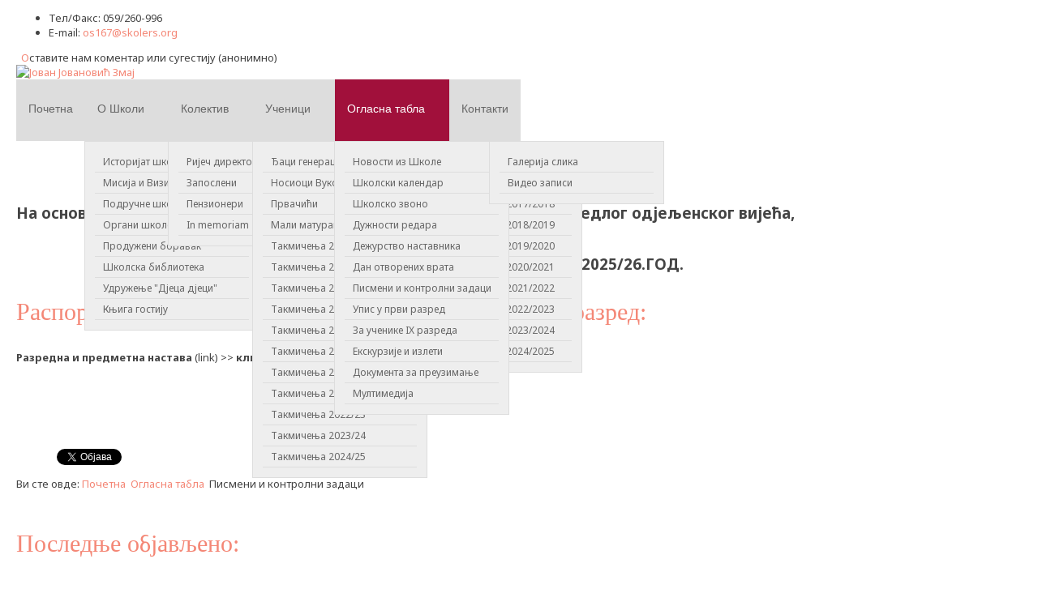

--- FILE ---
content_type: text/html; charset=utf-8
request_url: http://jjzmaj.com/oglasna-tabla/pismeni-kontrolni-2016
body_size: 35382
content:
<!DOCTYPE html>
<html  xmlns="http://www.w3.org/1999/xhtml" xml:lang="sr-rs" lang="sr-rs"  xmlns:fb="http://ogp.me/ns/fb#">
<head>
  <base href="http://jjzmaj.com/oglasna-tabla/pismeni-kontrolni-2016" />
  <meta http-equiv="content-type" content="text/html; charset=utf-8" />
  <meta name="keywords" content="школа,требиње,јован јовановић,змај, прва, основна" />
  <meta name="author" content="Super User" />
  <meta name="description" content="Сајт основне школе Јован Јовановић Змај" />
  <meta name="generator" content="Joomla! - Open Source Content Management" />
  <title>Писмени и контролни задаци</title>
  <link href="http://jjzmaj.com/oglasna-tabla/pismeni-kontrolni-2016" rel="canonical" />
  <link href="/templates/hot_academy/favicon.ico" rel="shortcut icon" type="image/vnd.microsoft.icon" />
  <link rel="stylesheet" href="/modules/mod_hot_film_tape/tmpl/style.css" type="text/css" />
  <style type="text/css">
.fb_iframe_widget {max-width: none;} .fb_iframe_widget_lift  {max-width: none;} @media print { .css_buttons0,.css_buttons1,.css_fb_like,.css_fb_share,.css_fb_send,css_fb_photo,.css_twitter,.css_google,.css_google_share,.css_linkedin,.css_pinterest,.css_fb_comments,.css_fb_comments_count { display:none }}

.list_carousel li {
    border: 1px solid #FFFFFF;
    width: 150px;
    height: 125px;
    padding: 10px;
    margin: 5px;
}

.list_carousel li, .list_carousel li a {
    color: #333333;
    text-decoration: none;
}

a#hot_film_tape_prev.prev, a#hot_film_tape_next.next {
    border: none;
    outline: none;
    padding: 5px 20px;
    text-decoration: none;
    display: inline-block;
}

.pager a, a#hot_film_tape_prev.prev, a#hot_film_tape_next.next {
    background: #333333;
    color: #FFFFFF !important;
    text-decoration:none;
}

.pager a:hover, a#hot_film_tape_prev.prev:hover, a#hot_film_tape_next.next:hover {
    background: #F96666;
}


  </style>
  <script src="/media/jui/js/jquery.min.js" type="text/javascript"></script>
  <script src="/media/jui/js/jquery-noconflict.js" type="text/javascript"></script>
  <script src="/media/jui/js/jquery-migrate.min.js" type="text/javascript"></script>
  <script src="/media/system/js/caption.js" type="text/javascript"></script>
  <script src="//connect.facebook.net/sr_RS/sdk.js#xfbml=1&version=v2.0" type="text/javascript"></script>
  <script src="//platform.twitter.com/widgets.js" type="text/javascript"></script>
  <script src="/media/jui/js/bootstrap.min.js" type="text/javascript"></script>
  <script type="text/javascript">
jQuery(window).on('load',  function() {
				new JCaption('img.caption');
			});
  </script>

<script type="text/javascript" src="https://ajax.googleapis.com/ajax/libs/jqueryui/1.10.3/jquery-ui.min.js"></script>
<meta name="viewport" content="width=device-width, initial-scale=1.0" />

<link rel="stylesheet" href="/templates/hot_academy/css/joomla.css" type="text/css" />
<link rel="stylesheet" href="http://jjzmaj.com/oglasna-tabla/pismeni-kontrolni-2016?css_request=1&amp;diff=775129737" type="text/css" />
<link rel="stylesheet" href="/templates/hot_academy/css/template_css.css" type="text/css" />

<!--[if lt IE 9]>
<script src="http://html5shim.googlecode.com/svn/trunk/html5.js"></script>
<style type="text/css">
.container, .row {
    width:984px;
}

[class*="span"] {
    margin-left: 0;
}

.mp_top1{
    width:492px;
}

.mp_top2{
    width:492px;
}

.mp_logo{
    width:328px;
}

.mp_topmenu{
    width:656px;
}

.mp_search{
    width:0px;
}

.mp_header1{
    width:0px;
}

.mp_header2{
    width:0px;
}

.content_sparky {
    width:984px;
}

.mp_user1{
    width:984px;
}

.mp_user2{
    width:656px;
}

.mp_user3{
    width:328px;
}

.mp_bottom1{
    width:984px;
}

.mp_copyright{
    width:492px;
}

.mp_bottom2{
    width:492px;
}


.carouselrow .container, .carouselrow .row, .mp_header1 {
    width:960px;
}

.searchrow .mp_search {
    top: 10px;
}</style>
<![endif]-->

<link rel="stylesheet" href="/templates/hot_academy/css/scroll_to_top.css" type="text/css" />
<link rel="stylesheet" href="/templates/hot_academy/styles/style3.css" type="text/css" />
<script type="text/javascript" src="/templates/hot_academy/js/jquery.hjt.navv.js"></script>
<script type="text/javascript">
	jQuery(document).ready(function(){
			jQuery('.mnu_mainmenu').dropDownMenu({
					speed: 300,
					effect: 'slideToggle'
      });
      var navHeight = jQuery('ul.navv > li').outerHeight()
      jQuery('ul.navv').parent('div').css('height', navHeight)
	});
</script>  
<script type="text/javascript" src="/templates/hot_academy/js/tinynav.min.js"></script>
<script type="text/javascript" src="/templates/hot_academy/js/responsive_menu.js"></script>
<script type="text/javascript">
jQuery(function(){
	menutransform(980);
	jQuery(window).resize(function(){
		jQuery(".tinynav").remove();
		menutransform(980);
	});
});
</script></head>
<body class="sparky_inner"><div id='fb-root'></div>
<div class="sparky_wrapper">
    <div class="sparky_full toprow">
        <div class="container">
            <div  class="row">
            					<div class="cell mp_top1 span6 ">
						<div class="cell_pad">
									<div class="moduletable">
					

<div class="custom"  >
	<ul>
<li class="phone">Тел/Факс: 059/260-996</li>
<li class="mail">Е-mail: <span id="cloak10085">Ова адреса ел. поште је заштићена од спамботова. Омогућите JavaScript да бисте је видели.</span><script type='text/javascript'>
 //<!--
 document.getElementById('cloak10085').innerHTML = '';
 var prefix = '&#109;a' + 'i&#108;' + '&#116;o';
 var path = 'hr' + 'ef' + '=';
 var addy10085 = '&#111;s167' + '&#64;';
 addy10085 = addy10085 + 'sk&#111;l&#101;rs' + '&#46;' + '&#111;rg';
 var addy_text10085 = '&#111;s167' + '&#64;' + 'sk&#111;l&#101;rs' + '&#46;' + '&#111;rg';
 document.getElementById('cloak10085').innerHTML += '<a ' + path + '\'' + prefix + ':' + addy10085 + '\' rel="alternate">'+addy_text10085+'<\/a>';
 //-->
 </script></li>
</ul></div>
		</div>
	
						</div>
					</div>
	                					<div class="cell mp_top2 span6 ">
						<div class="cell_pad">
									<div class="moduletable">
					

<div class="custom"  >
	<div><a href="/2015-01-18-12-45-24/knjiga-gostiju" rel="alternate"><img src="/images/olovka1.png" alt="" />&nbsp; О</a>ставите нам коментар или сугестију (анонимно)&nbsp;&nbsp;</div></div>
		</div>
	
						</div>
					</div>
	                            </div>
            <div class="clr"></div> 
        </div> 
        <div class="clr"></div> 
    </div>
    <div class="sparky_full logorow">
        <div class="container">
            <div  class="row">
            <div class="cell mp_logo span4">
     <div class="cell_pad">
     		            <div class="sparky_logo_image"><a href="/index.php"><img src="/templates/hot_academy/images/3logo.png" alt="Јован Јовановић Змај" /></a></div>
			     </div>
</div>					<div class="cell mp_topmenu span8 ">
						<div class="cell_pad">
									<div class="moduletable_menu">
					
<ul class="menu navv mnu_mainmenu">
<li class="item-195"><a href="/" >Почетна</a></li><li class="item-259 deeper parent"><a href="#" >О Школи</a><ul><li class="item-133"><a href="/2015-01-18-12-45-24/istorijat-skole" >Историјат школе</a></li><li class="item-325"><a href="/2015-01-18-12-45-24/isi-i-vizi" >Мисија и Визија</a></li><li class="item-269"><a href="/2015-01-18-12-45-24/podrucne-skole" >Подручне школе</a></li><li class="item-270 deeper parent"><a href="#" >Органи школe</a><ul><li class="item-136"><a href="/2015-01-18-12-45-24/organi-skole/skolski-odbor" >Школски одбор</a></li><li class="item-170"><a href="/2015-01-18-12-45-24/organi-skole/savjet-roditelja" >Савјет родитеља</a></li><li class="item-172"><a href="/2015-01-18-12-45-24/organi-skole/savjet-ucenika" >Савјет ученика</a></li></ul></li><li class="item-144"><a href="/2015-01-18-12-45-24/produzeni-boravak" >Продужени боравак</a></li><li class="item-210"><a href="/2015-01-18-12-45-24/2013-10-16-08-32-41" >Школска библиотека</a></li><li class="item-321 deeper parent"><a href="/" >Удружење &quot;Дјеца дјеци&quot;</a><ul><li class="item-322"><a href="/2015-01-18-12-45-24/udruzenje-djeca-djeci/o-nama-djeca-djeci" >О Удружењу</a></li><li class="item-323"><a href="/2015-01-18-12-45-24/udruzenje-djeca-djeci/nase-aktivnosti" >Наше активности</a></li></ul></li><li class="item-278"><a href="/2015-01-18-12-45-24/knjiga-gostiju" >Књига гостију</a></li></ul></li><li class="item-103 deeper parent"><a href="#" >Колектив</a><ul><li class="item-134"><a href="/aktuelnosti/rijec-direktora" >Ријеч директора</a></li><li class="item-262 deeper parent"><a href="/" >Запослени</a><ul><li class="item-129"><a href="/aktuelnosti/zaposleni-u-skoli/rukovodstvo-skole" >Управа школе</a></li><li class="item-141"><a href="/aktuelnosti/zaposleni-u-skoli/ucitelji" >Наставници разредне наставе</a></li><li class="item-171"><a href="/aktuelnosti/zaposleni-u-skoli/nastavnici" >Наставници предметне наставе</a></li><li class="item-222"><a href="/aktuelnosti/zaposleni-u-skoli/strucni-saradnici" >Стручни сарадници</a></li><li class="item-223"><a href="/aktuelnosti/zaposleni-u-skoli/calendar" >Администрација</a></li><li class="item-252"><a href="/aktuelnosti/zaposleni-u-skoli/pomocnosoblje" >Ваннаставно особље</a></li></ul></li><li class="item-253"><a href="/aktuelnosti/penzioneri" >Пензионери</a></li><li class="item-306"><a href="/aktuelnosti/in-memoriam" >In memoriam</a></li></ul></li><li class="item-260 deeper parent"><a href="#" >Ученици</a><ul><li class="item-240"><a href="/ucenici-jjzmaj/djaci-generacije" >Ђаци генерације</a></li><li class="item-299"><a href="/ucenici-jjzmaj/nosioci-vukove-diplome" >Носиоци Вукове дипломе</a></li><li class="item-318 deeper parent"><a href="#" >Првачићи</a><ul><li class="item-319"><a href="/ucenici-jjzmaj/2018-12-01-19-04-07/prvacici2018" >Првачићи 2018/2019</a></li><li class="item-332"><a href="/ucenici-jjzmaj/2018-12-01-19-04-07/prvacici2019" >Првачићи 2019/2020</a></li><li class="item-333"><a href="/ucenici-jjzmaj/2018-12-01-19-04-07/prvacici2020" >Првачићи 2020/2021</a></li><li class="item-334"><a href="/ucenici-jjzmaj/2018-12-01-19-04-07/prvacici2021" >Првачићи 2021/2022</a></li><li class="item-337"><a href="/ucenici-jjzmaj/2018-12-01-19-04-07/prvacici2022-23" >Првачићи 2022/2023</a></li><li class="item-342"><a href="/ucenici-jjzmaj/2018-12-01-19-04-07/prvacici2023-24" >Првачићи 2024/2025</a></li><li class="item-345"><a href="/ucenici-jjzmaj/2018-12-01-19-04-07/prvacici2025-2026" >Првачићи 2025/2026</a></li></ul></li><li class="item-311 deeper parent"><a href="#" >Мали матуранти</a><ul><li class="item-313"><a href="/ucenici-jjzmaj/2018-07-12-10-44-04/malim-15-16" >Мали матуранти 2015/2016</a></li><li class="item-314"><a href="/ucenici-jjzmaj/2018-07-12-10-44-04/malim-2017" >Мали матуранти 2016/2017</a></li><li class="item-312"><a href="/ucenici-jjzmaj/2018-07-12-10-44-04/mali-maturanti-18" >Мали матуранти 2017/2018</a></li><li class="item-317"><a href="/ucenici-jjzmaj/2018-07-12-10-44-04/mali-maturanti-18-19" >Мали матуранти 2018/2019</a></li><li class="item-324"><a href="/ucenici-jjzmaj/2018-07-12-10-44-04/mali-maturanti-19-20" >Мали матуранти 2019/2020</a></li><li class="item-330"><a href="/ucenici-jjzmaj/2018-07-12-10-44-04/maturanti-2021" >Мали матуранти 2020/2021</a></li><li class="item-335"><a href="/ucenici-jjzmaj/2018-07-12-10-44-04/maturanti-2021-22" >Мали матуранти 2021/2022</a></li><li class="item-339"><a href="/ucenici-jjzmaj/2018-07-12-10-44-04/maturanti-2022-23" >Мали матуранти 2022/2023</a></li><li class="item-341"><a href="/ucenici-jjzmaj/2018-07-12-10-44-04/maturanti-2023-24" >Мали матуранти 2023/2024</a></li><li class="item-344"><a href="/ucenici-jjzmaj/2018-07-12-10-44-04/malimaturanti-2024-25" >Мали матуранти 2024/2025</a></li></ul></li><li class="item-281"><a href="/ucenici-jjzmaj/takmicenja-2014-15" >Такмичења 2014/15</a></li><li class="item-298"><a href="/ucenici-jjzmaj/takmicenja-2015-16" >Такмичења 2015/16</a></li><li class="item-307"><a href="/ucenici-jjzmaj/takmicenja-2016-2017" >Такмичења 2016/17</a></li><li class="item-308"><a href="/ucenici-jjzmaj/takmicenja-2017-18" >Такмичења 2017/18</a></li><li class="item-320"><a href="/ucenici-jjzmaj/takmicenja-2018-19" >Такмичења 2018/19</a></li><li class="item-326"><a href="/ucenici-jjzmaj/takmicenja-2019-20" >Такмичења 2019/20</a></li><li class="item-329"><a href="/ucenici-jjzmaj/takmicenja-20-21" >Такмичења 2020/21</a></li><li class="item-331"><a href="/ucenici-jjzmaj/takmicenja2021-22" >Такмичења 2021/22</a></li><li class="item-338"><a href="/ucenici-jjzmaj/takmicenja2022-23" >Такмичења 2022/23</a></li><li class="item-340"><a href="/ucenici-jjzmaj/takmicenja2023-24" >Такмичења 2023/24</a></li><li class="item-343"><a href="/ucenici-jjzmaj/takmicenja-2024-25" >Такмичења 2024/25</a></li></ul></li><li class="item-261 active deeper parent"><a href="#" >Огласна табла</a><ul><li class="item-280"><a href="/oglasna-tabla/novosti-iz-skole" >Новости из Школе</a></li><li class="item-242"><a href="/oglasna-tabla/kalendar-radni-jjzmaj" >Школски календар</a></li><li class="item-243"><a href="/oglasna-tabla/raspored-zvonjenja-smjene" >Школско звоно</a></li><li class="item-263"><a href="/oglasna-tabla/duznosti-redara" >Дужности редара</a></li><li class="item-300"><a href="/oglasna-tabla/dezurstvo-nastavnika" >Дежурство наставника</a></li><li class="item-244"><a href="/oglasna-tabla/dan-otvorenih-vrata" >Дан отворених врата</a></li><li class="item-245 current active"><a href="/oglasna-tabla/pismeni-kontrolni-2016" >Писмени и контролни задаци</a></li><li class="item-228"><a href="/oglasna-tabla/upis-u-prvi-razred" >Упис у први разред</a></li><li class="item-247"><a href="/oglasna-tabla/za-ucenike-devetog-razreda" >За ученике IX разреда</a></li><li class="item-248"><a href="#" >Екскурзије и излети</a></li><li class="item-264"><a href="/oglasna-tabla/dokumenta-za-preuzimanje" >Документа за преузимање</a></li><li class="item-265 deeper parent"><a href="#" >Мултимедија</a><ul><li class="item-241"><a href="/oglasna-tabla/multimedija/galerija-slika" >Галерија слика</a></li><li class="item-266"><a href="/oglasna-tabla/multimedija/video-zapisi" >Видео записи</a></li></ul></li></ul></li><li class="item-105"><a href="/kontakt-skola" >Контакти</a></li></ul>
		</div>
	
						</div>
					</div>
	                            </div>
            <div class="clr"></div> 
        </div> 
        <div class="clr"></div> 
    </div>
    <div class="sparky_full">
        <div class="container">
            <div  class="row">
            	                <div class="content_sparky span12">
	                    <div class="cell_pad">
	                        <div id="system-message-container">
	</div>

	                        	                        <div class="item-page" itemscope itemtype="http://schema.org/Article">
	<meta itemprop="inLanguage" content="sr-RS" />
				<div class="page-header">
		<h2 itemprop="name">
												Писмени и контролни задаци									</h2>
							</div>
					
	
	
		
								<div itemprop="articleBody">
		<p style="text-align: center;"><strong><span style="font-size: 14pt;">На основу </span></strong><strong><span style="font-size: 14pt;">П</span></strong><strong><span style="font-size: 14pt;">равилника о календару за школску 2025/26. годину, на приједлог одјељенског вијећа, директор школе прописује</span></strong></p>
<p style="text-align: center;"><strong><span style="font-size: 14pt;">РАСПОРЕД ПИСМЕНИХ ПРОВЈЕРА ЗНАЊА УЧЕНИКА </span></strong><strong><span style="font-size: 14pt;">У ШК.2025</span></strong><strong><span style="font-size: 14pt;">/26</span></strong><span style="font-size: 14pt;"></span><strong><span style="font-size: 14pt;">.ГОД.</span></strong></p>
<h3>Распоред писаних провјера знања и постигнућа II-IX разред:</h3>
<p class="info"><strong>Разредна и предметна настава</strong>&nbsp;(link) &gt;&gt; <strong>кликните</strong>&nbsp;<strong><a href="https://drive.google.com/drive/folders/1frQpXrcGMPo1DW4NPtjJRuB0uVJqIrdv?usp=sharing" target="_blank" rel="alternate">овдје</a>&nbsp;</strong></p>
<h3>&nbsp;</h3> <div class="css_buttons1" style="min-height:40px;display: inline-block;width: 100%;"><div class="css_fb_share" style="display:inline-block;margin:10px;"><fb:share-button href="http://jjzmaj.com/oglasna-tabla/pismeni-kontrolni-2016" type="button_count" ></fb:share-button>
</div><div class="css_fb_like" style="display:inline-block;margin:10px;"><fb:like href="http://jjzmaj.com/oglasna-tabla/pismeni-kontrolni-2016" layout="button_count" show_faces="1" share="false"  action="like" colorscheme="light" kid_directed_site="false"></fb:like>
</div><div style="display:inline-block;margin:10px;" class="css_twitter"><a href="//twitter.com/share" class="twitter-share-button" data-lang="sr"    data-url="http://jjzmaj.com/oglasna-tabla/pismeni-kontrolni-2016" data-text="Писмени и контролни задаци" data-count="horizontal">Tweet</a></div>
</div>	</div>

	
						 </div>

	                        	                        <div class="belowcontent">
	                        			<div class="moduletable">
					
<div class="breadcrumbs">
<span class="showHere">Ви сте овде: </span><a href="/" class="pathway">Почетна</a> <img src="/media/system/images/arrow.png" alt="" /> <a href="#" class="pathway">Огласна табла</a> <img src="/media/system/images/arrow.png" alt="" /> <span>Писмени и контролни задаци</span></div>
		</div>
	
	                        </div>
	                        	                    </div>
	                </div>
                            </div>
            <div class="clr"></div> 
        </div> 
        <div class="clr"></div> 
    </div>
    <div class="sparky_full buyrow">
        <div class="container">
            <div  class="row">
            					<div class="cell mp_user1 span12 ">
						<div class="cell_pad">
									<div class="moduletable">
					

<div class="custom"  >
	<div><strong><img src="/images/citat2.png" alt="" /> </strong></div></div>
		</div>
	
						</div>
					</div>
	                            </div>
            <div class="clr"></div> 
        </div> 
        <div class="clr"></div> 
    </div>
    <div class="sparky_full aboutrow">
        <div class="container">
            <div  class="row">
            					<div class="cell mp_user2 span8 ">
						<div class="cell_pad">
									<div class="moduletable">
					<h3>Последње објављено:</h3>
					<ul class="latestnews">
	<li itemscope itemtype="http://schema.org/Article">
		<a href="/oglasna-tabla/novosti-iz-skole/1114-p-l-n-sh-ls-bibli-ci-f" itemprop="url">
			<span itemprop="name">
				Поклон школској библиотеци (ФОТО) 			</span>
		</a>
	</li>
	<li itemscope itemtype="http://schema.org/Article">
		<a href="/oglasna-tabla/novosti-iz-skole/1113-r-di-nic-sh-n-s-i-push-nj-i-cig-r-f" itemprop="url">
			<span itemprop="name">
				Радионица о штетности пушења и е - цигара (фото) 			</span>
		</a>
	</li>
	<li itemscope itemtype="http://schema.org/Article">
		<a href="/oglasna-tabla/novosti-iz-skole/1112-dun-r-dni-d-n-sh-ls-ih-bibli-f" itemprop="url">
			<span itemprop="name">
				Међународни дан школских библиотека (фото) 			</span>
		</a>
	</li>
	<li itemscope itemtype="http://schema.org/Article">
		<a href="/oglasna-tabla/novosti-iz-skole/1111-pr-ci-sp-r-u-n-sh-sh-li-f" itemprop="url">
			<span itemprop="name">
				Промоција спорта у нашој школи (фото) 			</span>
		</a>
	</li>
	<li itemscope itemtype="http://schema.org/Article">
		<a href="/oglasna-tabla/novosti-iz-skole/1110-sv-s-i-d-n-bu-f" itemprop="url">
			<span itemprop="name">
				Свјетски дана јабука (фото) 			</span>
		</a>
	</li>
	<li itemscope itemtype="http://schema.org/Article">
		<a href="/oglasna-tabla/novosti-iz-skole/1106-bir-zdr-v-r-s-i-zdr-v-f" itemprop="url">
			<span itemprop="name">
				"Бирај здраво – расти здраво" (фото)			</span>
		</a>
	</li>
	<li itemscope itemtype="http://schema.org/Article">
		<a href="/oglasna-tabla/novosti-iz-skole/1109-d-n-hlj-b-f" itemprop="url">
			<span itemprop="name">
				Дан хљеба (фото) 			</span>
		</a>
	</li>
	<li itemscope itemtype="http://schema.org/Article">
		<a href="/oglasna-tabla/novosti-iz-skole/1105-dun-r-dni-d-n-sad-nj-drv-c-f" itemprop="url">
			<span itemprop="name">
				Међународни дан сaдање дрвећа (фото) 			</span>
		</a>
	</li>
	<li itemscope itemtype="http://schema.org/Article">
		<a href="/oglasna-tabla/novosti-iz-skole/1104-dis-ir-2025-f" itemprop="url">
			<span itemprop="name">
				Одисеја мира 2025 (фото) 			</span>
		</a>
	</li>
	<li itemscope itemtype="http://schema.org/Article">
		<a href="/oglasna-tabla/novosti-iz-skole/1103-ivn-s-i-p-v-d-d-ci-n-d-lj-f" itemprop="url">
			<span itemprop="name">
				Активности поводом Дјечије недјеље (фото) 			</span>
		</a>
	</li>
	<li itemscope itemtype="http://schema.org/Article">
		<a href="/oglasna-tabla/novosti-iz-skole/1102-d-n-uci-lj-f" itemprop="url">
			<span itemprop="name">
				ДАН УЧИТЕЉА (фото) 			</span>
		</a>
	</li>
	<li itemscope itemtype="http://schema.org/Article">
		<a href="/oglasna-tabla/novosti-iz-skole/1101-zi-i-drush-v-n-n-u-u-n-u-f" itemprop="url">
			<span itemprop="name">
				Језик и друштвене науке у контакту (фото) 			</span>
		</a>
	</li>
	<li itemscope itemtype="http://schema.org/Article">
		<a href="/oglasna-tabla/novosti-iz-skole/1100-sv-s-i-d-n-ziv-inj-f" itemprop="url">
			<span itemprop="name">
				Свјетски дан животиња (фото) 			</span>
		</a>
	</li>
	<li itemscope itemtype="http://schema.org/Article">
		<a href="/oglasna-tabla/novosti-iz-skole/1099-pr-duz-ni-b-r-v-u-b-s-ni-f" itemprop="url">
			<span itemprop="name">
				ПРОДУЖЕНИ БОРАВАК У БОЈАМА ЈЕСЕНИ (фото) 			</span>
		</a>
	</li>
	<li itemscope itemtype="http://schema.org/Article">
		<a href="/oglasna-tabla/novosti-iz-skole/1098-sh-l-pri-lj-pr-viln-ishr-n-f" itemprop="url">
			<span itemprop="name">
				Школа пријатељ правилне исхране (фото) 			</span>
		</a>
	</li>
	<li itemscope itemtype="http://schema.org/Article">
		<a href="/oglasna-tabla/novosti-iz-skole/1097-d-ci-r-r-d-s-i-f" itemprop="url">
			<span itemprop="name">
				Дјечија трка радости (фото) 			</span>
		</a>
	</li>
	<li itemscope itemtype="http://schema.org/Article">
		<a href="/oglasna-tabla/novosti-iz-skole/1096-d-n-s-rih-f" itemprop="url">
			<span itemprop="name">
				Дан старих (фото) 			</span>
		</a>
	</li>
	<li itemscope itemtype="http://schema.org/Article">
		<a href="/oglasna-tabla/novosti-iz-skole/1095-d-n-vr-ps-ih-zi-f" itemprop="url">
			<span itemprop="name">
				Дан европских језика (фото) 			</span>
		</a>
	</li>
	<li itemscope itemtype="http://schema.org/Article">
		<a href="/oglasna-tabla/novosti-iz-skole/1094-p-s-inis-r-pr-sv-i-ul-ur-r-publi-srps-f" itemprop="url">
			<span itemprop="name">
				Посјета министра просвјете и културе Републике Српске (фото)  			</span>
		</a>
	</li>
	<li itemscope itemtype="http://schema.org/Article">
		<a href="/oglasna-tabla/novosti-iz-skole/1093-sv-s-i-d-n-f-r-c-u-f" itemprop="url">
			<span itemprop="name">
				Свјетски дан фармацеута (фото) 			</span>
		</a>
	</li>
	<li itemscope itemtype="http://schema.org/Article">
		<a href="/oglasna-tabla/novosti-iz-skole/1092-z-dnic-v-cn-uzin-f" itemprop="url">
			<span itemprop="name">
				Зајдничка воћна ужина (фото)			</span>
		</a>
	</li>
	<li itemscope itemtype="http://schema.org/Article">
		<a href="/oglasna-tabla/novosti-iz-skole/1091-p-s-pi-ci-f" itemprop="url">
			<span itemprop="name">
				Посјета пијаци (фото) 			</span>
		</a>
	</li>
	<li itemscope itemtype="http://schema.org/Article">
		<a href="/oglasna-tabla/novosti-iz-skole/1090-v-cni-d-n-u-p-l-s-v-f" itemprop="url">
			<span itemprop="name">
				Воћни дан у ПО Ластва (ФОТО)			</span>
		</a>
	</li>
</ul>
		</div>
	
						</div>
					</div>
	                					<div class="cell mp_user3 span4 ">
						<div class="cell_pad">
									<div class="moduletable">
					<h3>Препоручујемо:</h3>
					

<div class="custom"  >
	<div id="accordion">
<h4>еУпис: Промотивни видео</h4>
<div>
<p>За више информација о електронском упису дјеце у први разред, кликните&nbsp;<a href="/oglasna-tabla/novosti-iz-skole/762-video-upis" rel="alternate">овдје&nbsp;<img src="/images/strelica1.png" alt="" width="18" height="24" /> </a></p>
</div>
<h4>Распоред звоњења</h4>
<div>
<p>Погледајте распоред звоњења у школи, по смјенама <a href="/oglasna-tabla/raspored-zvonjenja-smjene" rel="alternate">овдје&nbsp;<img src="/images/strelica1.png" alt="" width="18" height="24" /> </a></p>
</div>
<h4>Распоред писмених провјера</h4>
<div>
<p>Погледајте распоред писмених провјера <a href="https://drive.google.com/drive/folders/1frQpXrcGMPo1DW4NPtjJRuB0uVJqIrdv?usp=sharing" rel="alternate">овдје&nbsp;<img src="/images/strelica1.png" alt="" width="18" height="24" /> </a></p>
</div>
<h4>Календар образовно васпитног рада</h4>
<div>
<p>Погледајте календар образовно васпитног рада за текућу школску годину <a href="/oglasna-tabla/kalendar-radni-jjzmaj" rel="alternate">овдје </a><img src="/images/strelica1.png" alt="" width="18" height="24" /></p>
</div>
<h4>Дежурство наставника</h4>
<div>
<p>Дежурство наставника <a href="/oglasna-tabla/dezurstvo-nastavnika" rel="alternate">овдје </a><img src="/images/strelica1.png" alt="" width="18" height="24" /></p>
</div>
<h4>Дан отворених врата</h4>
<div>
<p>Погледајте термине за пријем родитеља (разредна и предметна настава)&nbsp;<a href="/oglasna-tabla/dan-otvorenih-vrata" target="_self">овдје&nbsp;<img src="/images/strelica1.png" alt="" width="18" height="24" /></a></p>
</div>
<h4>Ред вожње аутобуса</h4>
<div>
<p>Погледајте ред вожње шлолског аутобуса и "Алексић бус"&nbsp;<a href="/oglasna-tabla/novosti-iz-skole/1108-red-voznje-2025-2026" target="_self">овдје&nbsp;<img src="/images/strelica1.png" alt="" width="18" height="24" /></a></p>
</div>
</div></div>
		</div>
	
						</div>
					</div>
	                            </div>
            <div class="clr"></div> 
        </div> 
        <div class="clr"></div> 
    </div>
    <div class="sparky_full eventsrow">
        <div class="container">
            <div  class="row">
            					<div class="cell mp_bottom1 span12 ">
						<div class="cell_pad">
									<div class="moduletable">
					<h3>Издвојено</h3>
					

<script type="text/javascript" language="javascript" src="http://jjzmaj.com/modules/mod_hot_film_tape/js/jquery.carouFredSel-5.6.4-packed.js"></script>
<script type="text/javascript" language="javascript" src="http://jjzmaj.com/modules/mod_hot_film_tape/js/jquery.touchSwipe.min.js"></script>
<script type="text/javascript" language="javascript">
    jQuery(function() {

        //  Fluid layout example 1, resizing the items
        jQuery('#hot_film_tape').carouFredSel({
            responsive: true,            width: '100%',
            scroll: 1,
                        prev: '#hot_film_tape_prev',
            next: '#hot_film_tape_next',                                    auto: false,             items: {
                visible: {
                    min: 1,
                    max: 6                }
            }
        });

    });
</script>

<div class="list_carousel responsive">
    <div class="film_tape_nav">
        <a id="hot_film_tape_prev" class="prev" href="#">&larr;</a>
        <div id="hot_film_tape_pager" class="pager"></div>
        <a id="hot_film_tape_next" class="next" href="#">&rarr;</a>
    </div>
    <ul id="hot_film_tape">
                <li><img src="/templates/hot_academy/images/custom/eye.png" alt="" class="eye" /><a href="http://jjzmaj.com/oglasna-tabla/multimedija/video-zapisi/294-skolskaslava-2018">        <p><img src="/images/male-slideshow/slava2018.jpg" alt="" width="133" height="99" /></p>
<p style="text-align: center;">Школска слава 2018 (Видео)</p>        </a>        </li>
                <li><img src="/templates/hot_academy/images/custom/eye.png" alt="" class="eye" /><a href="/oglasna-tabla/multimedija/video-zapisi/96-30-godina-skole">        <p><img src="/images/male-slideshow/priredba30god.jpg" alt="" /></p>
<p style="text-align: center;">Свечана приредба (Видео)</p>        </a>        </li>
                <li><img src="/templates/hot_academy/images/custom/eye.png" alt="" class="eye" /><a href="http://jjzmaj.com/oglasna-tabla/multimedija/video-zapisi/95-otvaranje-dvorane">        <p><img src="/images/male-slideshow/otvaranjedvorane.jpg" alt="" /></p>
<p style="text-align: center;">Отварање школске сале (Видео)</p>        </a>        </li>
                <li><img src="/templates/hot_academy/images/custom/eye.png" alt="" class="eye" /><a href="http://www.jjzmaj.com/oglasna-tabla/novosti-iz-skole/448-skolsko-dvoriste-foto">        <p><img src="/images/male-slideshow/skola-mala.jpg" alt="" /></p>
<p style="text-align: center;">Школско двориште(Фото)</p>        </a>        </li>
                <li><img src="/templates/hot_academy/images/custom/eye.png" alt="" class="eye" /><a href="http://www.jjzmaj.com/oglasna-tabla/novosti-iz-skole/593-natalija-trivic">        <p><img src="/images/male-slideshow/ministarr.jpg" alt="" /></p>
<p style="text-align: center;">Посјета министра (Фото)</p>        </a>        </li>
                <li><img src="/templates/hot_academy/images/custom/eye.png" alt="" class="eye" /><a href="http://jjzmaj.com/oglasna-tabla/multimedija/video-zapisi/994-prezentacija-rada-skole-2024">        <p><img src="/images/male-slideshow/rad-skole.jpg" alt="" /></p>
<p style="text-align: center;">Презентација рада школе (Видео)</p>        </a>        </li>
                <li><img src="/templates/hot_academy/images/custom/eye.png" alt="" class="eye" />        <p>&nbsp;</p>
<p style="text-align: center;">&nbsp;</p>                </li>
                <li><img src="/templates/hot_academy/images/custom/eye.png" alt="" class="eye" />                        </li>
            </ul>
    <div id="hot_film_tape_timer" class="timer"></div>
</div>

<script type="text/javascript">
    jQuery(document).ready(function(){
        var bodyWidth = jQuery('.caroufredsel_wrapper').innerWidth();
        var h3Padding = (bodyWidth-996)/2+10;
        jQuery('.mp_bottom1 h3').css('padding-left',h3Padding)
    });
</script>

		</div>
	
						</div>
					</div>
	                            </div>
            <div class="clr"></div> 
        </div> 
        <div class="clr"></div> 
    </div>
    <div class="sparky_full footerrow">
        <div class="container">
            <div  class="row">
             <div class="cell span6 mp_copyright">
 	<div class="cell_pad">
	    <p class="copyright">Copyright &copy; 2026 ОШ "Јован Јовановић Змај". Дизајн: gradtrebinje.com.</p>
	</div>
 </div>					<div class="cell mp_bottom2 span6 ">
						<div class="cell_pad">
									<div class="moduletable">
					

<div class="custom"  >
	<ul>
<li class="twitter"><a href="http://twitter.com" target="_blank">Twitter</a></li>
<li class="facebook"><a href="http://www.facebook.com" target="_blank">Facebook</a></li>
<li class="stumble"><a href="http://gradtrebinje.com/poslovni-imenik-trebinje/trebinje-obrazovanje/jovan-jovanovic-zmaj-trebinje" target="_blank" rel="alternate">Град Требиње</a></li>
</ul></div>
		</div>
	
						</div>
					</div>
	                            </div>
            <div class="clr"></div> 
        </div> 
        <div class="clr"></div> 
    </div>
</div>
<script type="text/javascript">
jQuery(document).ready(function(){

	var carouselWidth = jQuery(".hero-carousel article").innerWidth();
	var navMargin = (carouselWidth - 960) / 2;
	var carouselHeight = Math.round(carouselWidth * 0.3);
	jQuery(".hero-carousel, .hero-carousel article").css("height",carouselHeight);

	jQuery(function() {
		jQuery( "#accordion" ).accordion();
	});

	jQuery('input#search_fv').each(
    function(i,el) {
        if (!el.value || el.value == '') {
            el.placeholder = 'Type keyword...';
        }
    });

    jQuery('ul.hero-carousel-nav').css('margin-left',navMargin);

});
</script>
<script type="text/javascript" src="/templates/hot_academy/js/scroll_to_top.js"></script>
<p id="back-top">
	<a href="#top"><span></span></a>
</p><script type="text/javascript">

  var _gaq = _gaq || [];
  _gaq.push(['_setAccount', 'UA-61569924-1']);
  _gaq.push(['_trackPageview']);

  (function() {
    var ga = document.createElement('script');
    ga.src = ('https:' == document.location.protocol ? 'https://ssl' : 
        'http://www') + '.google-analytics.com/ga.js';
    ga.setAttribute('async', 'true');
    document.documentElement.firstChild.appendChild(ga);
  })();

</script>
</body>
</html>


--- FILE ---
content_type: text/css; charset: UTF-8;charset=UTF-8
request_url: http://jjzmaj.com/oglasna-tabla/pismeni-kontrolni-2016?css_request=1&diff=775129737
body_size: 6697
content:
/*------------CSS STYLESHEET DYNAMICALLY GENERATED BY SPARKY---------------*/

/*------------GOOGLE FONTS---------------*/
@import url(http://fonts.googleapis.com/css?family=Noto+Sans:400,700&subset=latin,greek,latin-ext,cyrillic,greek-ext,cyrillic-ext);
html {
    font-size:13px;
}

body {
    color:#444444;
    font-family:'Noto Sans', sans-serif;
     text-align:left;    font-weight:normal;
    font-style:normal;
    background:#FFFFFF;
}

div.container {
    background:transparent;
}

/*------------LAYOUT - SCREEN >= TEMPLATE WIDTH---------------*/

@media (min-width: 984px) {
.container, .row {
    width:984px;
}

[class*="span"] {
    margin-left: 0;
}

.mp_top1{
    width:492px;
}

.mp_top2{
    width:492px;
}

.mp_logo{
    width:328px;
}

.mp_topmenu{
    width:656px;
}

.mp_search{
    width:0px;
}

.mp_header1{
    width:0px;
}

.mp_header2{
    width:0px;
}

.content_sparky {
    width:984px;
}

.mp_user1{
    width:984px;
}

.mp_user2{
    width:656px;
}

.mp_user3{
    width:328px;
}

.mp_bottom1{
    width:984px;
}

.mp_copyright{
    width:492px;
}

.mp_bottom2{
    width:492px;
}


}

/*------------LAYOUT - SCREEN BETWEEN 980px AND TEMPLATE WIDTH---------------*/

@media (min-width: 980px) and (max-width: 984px) {

.container {
    width: 868px;
}
.span12 {
    width: 868px
}
.span11 {
    width: 794px;
}
.span10 {
    width: 720px;
}
.span9 {
    width: 646px;
}
.span8 {
    width: 572px;
}
.span7 {
    width: 498px;
}
.span6 {
    width: 424px;
}
.span5 {
    width: 350px;
}
.span4 {
    width: 276px;
}
.span3 {
    width: 202px;
}
.span2 {
    width: 128px;
}
.span1 {
    width: 54px;
}

}

/*------------LAYOUT - SCREEN BETWEEN 768px AND 979px---------------*/

@media (min-width: 768px) and (max-width: 979px) {

.container {
    width: 724px;
}
.span12 {
    width: 724px
}
.span11 {
    width: 662px;
}
.span10 {
    width: 600px;
}
.span9 {
    width: 538px;
}
.span8 {
    width: 476px;
}
.span7 {
    width: 414px;
}
.span6 {
    width: 352px;
}
.span5 {
    width: 290px;
}
.span4 {
    width: 228px;
}
.span3 {
    width: 166px;
}
.span2 {
    width: 104px;
}
.span1 {
    width: 42px;
}

}

@media (max-width: 767px) {

.container {
    width: 100%;
}

[class*="span"] {
    width: 100%;
}

}

.cell_pad {
    padding:0px 0px;
    margin:0px 12px;
}

/*------------ COMMON SETTINGS ---------------*/

a {
    color:#F48776;
    font-weight:normal;
    font-style:normal;
    text-decoration:none;
}

a:hover {
    color:#495965;
    text-decoration:none;
}

h1, h1 a {
    color:#495965;
    font-size:48px;
    font-family:Verdana, 'Museo500', serif;
    text-align:center;    font-weight:bold;
    font-style:normal;
    }

h2, h2 a {
    color:#f48776;
    font-size:27px;
    font-family:'Museo500', serif;
    text-align:center;    font-weight:500;
    font-style:normal;
    }

h3 {
    color:#f48776;
    font-size:30px;
    font-family:'Museo500', serif;
    text-align:left;    font-weight:normal;
    font-style:normal;
    }

h4 {
    color:#495965;
    font-size:18px;
    font-family:'Museo500', serif;
    text-align:left;    font-weight:normal;
    font-style:normal;
    }

img {
    border:none;
}

/*--------------LOGO----------------*/

.sparky_logo, .sparky_logo a {
	color:#999999;
    font-size:24px;
    font-family:Arial, Helvetica, sans-serif;
    font-weight:normal;
    font-style:normal;
	text-align:left;    text-decoration:none;
}

.sparky_slogan {
	color:#999999;
    font-size:12px;
    font-family:Arial, Helvetica, sans-serif;
    font-weight:normal;
    font-style:normal;
	text-align:left;}


/*--------------DROP-DOWN----------------*/

ul.mnu_mainmenu {
    margin:0;
    padding:0;
    list-style-type:none;
    list-style-position:outside;
    position:absolute;
    z-index:100;
    white-space:nowrap;
    text-align:left;
    position:relative;
}

.mnu_mainmenu ul {
    margin:0;
    padding:0;
    list-style-type:none;
    list-style-position:outside;
    position:absolute;
    z-index:100;
    background:#eeeeee;
}

.mnu_mainmenu ul {
    width:190px;
    left:-1px;
    border:1px solid #dddddd;
    padding:12px;
}

.mnu_mainmenu > li > a, .mnu_mainmenu > li > span {
    display:block;
    margin:0;
    text-decoration:none;
    color:#666666;
    font-size:14px;
    padding-left:15px;
    padding-right:15px;
    padding-top:28px;
    padding-bottom:0;
    font-family:Arial, Helvetica, sans-serif;
    font-weight:normal;
    font-style:normal;
    height:48px;
    cursor:pointer;
}

.mnu_mainmenu > li.active > a, .mnu_mainmenu > li.active > span {
    color:#ffffff !important;
    cursor:pointer;
}

.mnu_mainmenu > li > a:hover, .mnu_mainmenu > li:hover > a,
.mnu_mainmenu > li > a:hover, .mnu_mainmenu > li:hover > span {
    color:#dddddd;
}

.mnu_mainmenu > li {
    display:inline-block;
    position:relative;
    text-align:left;    margin:0;
    padding:0;
    border-right:0px solid #cccccc;
    border-bottom:0px solid #cccccc;
    border-top:0px solid #cccccc;
    background:#dddddd;
}

.mnu_mainmenu > li.active {
    background:#a1103b;
}

.mnu_mainmenu > li:first-child {
    border-left:0px solid #cccccc;
}

.mnu_mainmenu li:hover {
    position:relative;
    background:#666666;
}

.mnu_mainmenu li ul li:hover {
    background:#e6e6e6;
}

.mnu_mainmenu li ul li {
    height:25px;
    border-bottom:1px solid #dddddd;
    padding:0 10px;
    text-align:left;}

.mnu_mainmenu li ul a, .mnu_mainmenu li ul span {
    line-height:25px;
    font-size:12px;
    color:#666666;
    font-weight:normal;
    font-style:normal;
    padding-top:0;
    cursor:pointer;
}

.mnu_mainmenu li ul li:hover > a,
.mnu_mainmenu li ul li:hover > span {
    color:#333333;
}

.mnu_mainmenu li ul ul {
    left:190px;
    margin-top:-1px;
}

.mnu_mainmenu ul ul {
    top:0px;
}

.mnu_mainmenu > li.parent {
    background-image:url(/templates/hot_academy/images/arrow_down.png);
    background-repeat:no-repeat;
    background-position:right center;
    padding-right:15px;
}

.mnu_mainmenu li li.parent {
    background:url(/templates/hot_academy/images/arrow_right.png) no-repeat right center;
}

.mnu_mainmenu .sub {
    font-size:10px;
    line-height:normal;
    display:block;
}




/*--------------SCROLL TO TOP----------------*/

#back-top {
		bottom: 25px;
	right: 25px;
    }

/*--------------FONT RESIZE----------------*/

#font_resize {
    text-align:right;
}

#font_resize a {
    color:#fff;
    text-decoration:none;
    padding:0 2px;
}

.clr {
    clear:both;
}

/*--------------RESPONSIVE TOP MENU----------------*/

select.tinynav {
    background-color:#000;
    background-image:none;
    height:30px;
    color:#eee;
    border:1px solid #666;
}
